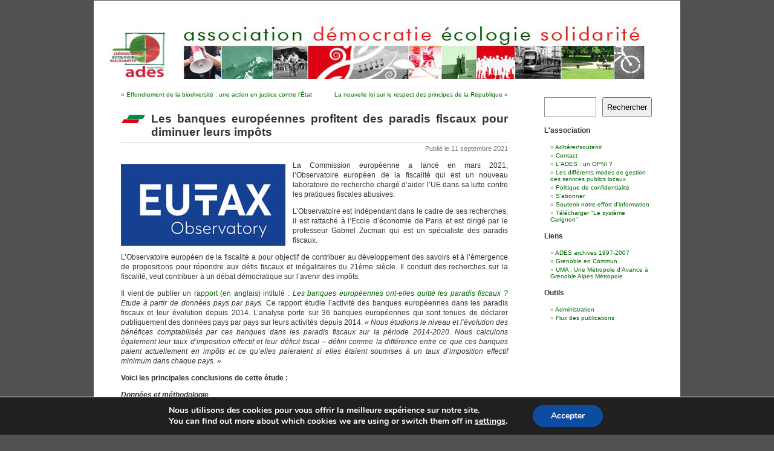

--- FILE ---
content_type: text/html; charset=UTF-8
request_url: https://www.ades-grenoble.org/wordpress/2021/09/11/les-banques-europeennes-profitent-des-paradis-fiscaux-pour-diminuer-leurs-impots/
body_size: 12884
content:
 
<!DOCTYPE html PUBLIC "-//W3C//DTD XHTML 1.0 Transitional//EN" "http://www.w3.org/TR/xhtml1/DTD/xhtml1-transitional.dtd">
<html xmlns="http://www.w3.org/1999/xhtml" lang="fr-FR">

<head profile="http://gmpg.org/xfn/11">
	<meta http-equiv="Content-Type" content="text/html; charset=UTF-8" />
	<title>Les banques européennes profitent des paradis fiscaux pour diminuer leurs impôts &laquo;  ADES  &#8211; Le Rouge et le Vert</title>

	<link rel="stylesheet" href="https://www.ades-grenoble.org/wordpress/wp-content/themes/themeTC/style.css" type="text/css" media="screen" />
	<link rel="alternate" type="application/rss+xml" title="Flux RSS de ADES  &#8211; Le Rouge et le Vert" href="https://www.ades-grenoble.org/wordpress/feed/" />
	<link rel="alternate" type="application/atom+xml" title="Flux Atom de ADES  &#8211; Le Rouge et le Vert" href="https://www.ades-grenoble.org/wordpress/feed/atom/" /> 
	<link rel="pingback" href="https://www.ades-grenoble.org/wordpress/xmlrpc.php" />
	
	<style type="text/css" media="screen">
					/*  #page { background: url("https://www.ades-grenoble.org/wordpress/wp-content/themes/themeTC/images/kubrickbgwide.jpg") repeat-y top; border: none; } */
			</style>

	 

	<!--||  JM Twitter Cards by jmau111 v14.1.0  ||-->
<meta name="twitter:card" content="summary_large_image">
<meta name="twitter:creator" content="@adesgrenoble">
<meta name="twitter:site" content="@adesgrenoble">
<meta property="og:title" content="Les banques européennes profitent des paradis fiscaux pour diminuer leurs impôts">
<meta property="og:description" content="La Commission européenne a lancé en mars 2021, l’Observatoire européen de la fiscalité qui est un nouveau laboratoire de recherche chargé d&#039;aider l&#039;UE dans sa lutte contre les pratiques fi">
<meta property="og:image" content="https://www.ades-grenoble.org/wordpress/wp-content/uploads/2021/09/Eutax.jpg">
<!--||  /JM Twitter Cards by jmau111 v14.1.0  ||-->
<meta name='robots' content='max-image-preview:large' />
	<style>img:is([sizes="auto" i], [sizes^="auto," i]) { contain-intrinsic-size: 3000px 1500px }</style>
	<script type="text/javascript">
/* <![CDATA[ */
window._wpemojiSettings = {"baseUrl":"https:\/\/s.w.org\/images\/core\/emoji\/16.0.1\/72x72\/","ext":".png","svgUrl":"https:\/\/s.w.org\/images\/core\/emoji\/16.0.1\/svg\/","svgExt":".svg","source":{"concatemoji":"https:\/\/www.ades-grenoble.org\/wordpress\/wp-includes\/js\/wp-emoji-release.min.js?ver=6.8.3"}};
/*! This file is auto-generated */
!function(s,n){var o,i,e;function c(e){try{var t={supportTests:e,timestamp:(new Date).valueOf()};sessionStorage.setItem(o,JSON.stringify(t))}catch(e){}}function p(e,t,n){e.clearRect(0,0,e.canvas.width,e.canvas.height),e.fillText(t,0,0);var t=new Uint32Array(e.getImageData(0,0,e.canvas.width,e.canvas.height).data),a=(e.clearRect(0,0,e.canvas.width,e.canvas.height),e.fillText(n,0,0),new Uint32Array(e.getImageData(0,0,e.canvas.width,e.canvas.height).data));return t.every(function(e,t){return e===a[t]})}function u(e,t){e.clearRect(0,0,e.canvas.width,e.canvas.height),e.fillText(t,0,0);for(var n=e.getImageData(16,16,1,1),a=0;a<n.data.length;a++)if(0!==n.data[a])return!1;return!0}function f(e,t,n,a){switch(t){case"flag":return n(e,"\ud83c\udff3\ufe0f\u200d\u26a7\ufe0f","\ud83c\udff3\ufe0f\u200b\u26a7\ufe0f")?!1:!n(e,"\ud83c\udde8\ud83c\uddf6","\ud83c\udde8\u200b\ud83c\uddf6")&&!n(e,"\ud83c\udff4\udb40\udc67\udb40\udc62\udb40\udc65\udb40\udc6e\udb40\udc67\udb40\udc7f","\ud83c\udff4\u200b\udb40\udc67\u200b\udb40\udc62\u200b\udb40\udc65\u200b\udb40\udc6e\u200b\udb40\udc67\u200b\udb40\udc7f");case"emoji":return!a(e,"\ud83e\udedf")}return!1}function g(e,t,n,a){var r="undefined"!=typeof WorkerGlobalScope&&self instanceof WorkerGlobalScope?new OffscreenCanvas(300,150):s.createElement("canvas"),o=r.getContext("2d",{willReadFrequently:!0}),i=(o.textBaseline="top",o.font="600 32px Arial",{});return e.forEach(function(e){i[e]=t(o,e,n,a)}),i}function t(e){var t=s.createElement("script");t.src=e,t.defer=!0,s.head.appendChild(t)}"undefined"!=typeof Promise&&(o="wpEmojiSettingsSupports",i=["flag","emoji"],n.supports={everything:!0,everythingExceptFlag:!0},e=new Promise(function(e){s.addEventListener("DOMContentLoaded",e,{once:!0})}),new Promise(function(t){var n=function(){try{var e=JSON.parse(sessionStorage.getItem(o));if("object"==typeof e&&"number"==typeof e.timestamp&&(new Date).valueOf()<e.timestamp+604800&&"object"==typeof e.supportTests)return e.supportTests}catch(e){}return null}();if(!n){if("undefined"!=typeof Worker&&"undefined"!=typeof OffscreenCanvas&&"undefined"!=typeof URL&&URL.createObjectURL&&"undefined"!=typeof Blob)try{var e="postMessage("+g.toString()+"("+[JSON.stringify(i),f.toString(),p.toString(),u.toString()].join(",")+"));",a=new Blob([e],{type:"text/javascript"}),r=new Worker(URL.createObjectURL(a),{name:"wpTestEmojiSupports"});return void(r.onmessage=function(e){c(n=e.data),r.terminate(),t(n)})}catch(e){}c(n=g(i,f,p,u))}t(n)}).then(function(e){for(var t in e)n.supports[t]=e[t],n.supports.everything=n.supports.everything&&n.supports[t],"flag"!==t&&(n.supports.everythingExceptFlag=n.supports.everythingExceptFlag&&n.supports[t]);n.supports.everythingExceptFlag=n.supports.everythingExceptFlag&&!n.supports.flag,n.DOMReady=!1,n.readyCallback=function(){n.DOMReady=!0}}).then(function(){return e}).then(function(){var e;n.supports.everything||(n.readyCallback(),(e=n.source||{}).concatemoji?t(e.concatemoji):e.wpemoji&&e.twemoji&&(t(e.twemoji),t(e.wpemoji)))}))}((window,document),window._wpemojiSettings);
/* ]]> */
</script>
<link rel='stylesheet' id='validate-engine-css-css' href='https://www.ades-grenoble.org/wordpress/wp-content/plugins/wysija-newsletters/css/validationEngine.jquery.css?ver=2.22' type='text/css' media='all' />
<style id='wp-emoji-styles-inline-css' type='text/css'>

	img.wp-smiley, img.emoji {
		display: inline !important;
		border: none !important;
		box-shadow: none !important;
		height: 1em !important;
		width: 1em !important;
		margin: 0 0.07em !important;
		vertical-align: -0.1em !important;
		background: none !important;
		padding: 0 !important;
	}
</style>
<link rel='stylesheet' id='wp-block-library-css' href='https://www.ades-grenoble.org/wordpress/wp-includes/css/dist/block-library/style.min.css?ver=6.8.3' type='text/css' media='all' />
<style id='classic-theme-styles-inline-css' type='text/css'>
/*! This file is auto-generated */
.wp-block-button__link{color:#fff;background-color:#32373c;border-radius:9999px;box-shadow:none;text-decoration:none;padding:calc(.667em + 2px) calc(1.333em + 2px);font-size:1.125em}.wp-block-file__button{background:#32373c;color:#fff;text-decoration:none}
</style>
<style id='global-styles-inline-css' type='text/css'>
:root{--wp--preset--aspect-ratio--square: 1;--wp--preset--aspect-ratio--4-3: 4/3;--wp--preset--aspect-ratio--3-4: 3/4;--wp--preset--aspect-ratio--3-2: 3/2;--wp--preset--aspect-ratio--2-3: 2/3;--wp--preset--aspect-ratio--16-9: 16/9;--wp--preset--aspect-ratio--9-16: 9/16;--wp--preset--color--black: #000000;--wp--preset--color--cyan-bluish-gray: #abb8c3;--wp--preset--color--white: #ffffff;--wp--preset--color--pale-pink: #f78da7;--wp--preset--color--vivid-red: #cf2e2e;--wp--preset--color--luminous-vivid-orange: #ff6900;--wp--preset--color--luminous-vivid-amber: #fcb900;--wp--preset--color--light-green-cyan: #7bdcb5;--wp--preset--color--vivid-green-cyan: #00d084;--wp--preset--color--pale-cyan-blue: #8ed1fc;--wp--preset--color--vivid-cyan-blue: #0693e3;--wp--preset--color--vivid-purple: #9b51e0;--wp--preset--gradient--vivid-cyan-blue-to-vivid-purple: linear-gradient(135deg,rgba(6,147,227,1) 0%,rgb(155,81,224) 100%);--wp--preset--gradient--light-green-cyan-to-vivid-green-cyan: linear-gradient(135deg,rgb(122,220,180) 0%,rgb(0,208,130) 100%);--wp--preset--gradient--luminous-vivid-amber-to-luminous-vivid-orange: linear-gradient(135deg,rgba(252,185,0,1) 0%,rgba(255,105,0,1) 100%);--wp--preset--gradient--luminous-vivid-orange-to-vivid-red: linear-gradient(135deg,rgba(255,105,0,1) 0%,rgb(207,46,46) 100%);--wp--preset--gradient--very-light-gray-to-cyan-bluish-gray: linear-gradient(135deg,rgb(238,238,238) 0%,rgb(169,184,195) 100%);--wp--preset--gradient--cool-to-warm-spectrum: linear-gradient(135deg,rgb(74,234,220) 0%,rgb(151,120,209) 20%,rgb(207,42,186) 40%,rgb(238,44,130) 60%,rgb(251,105,98) 80%,rgb(254,248,76) 100%);--wp--preset--gradient--blush-light-purple: linear-gradient(135deg,rgb(255,206,236) 0%,rgb(152,150,240) 100%);--wp--preset--gradient--blush-bordeaux: linear-gradient(135deg,rgb(254,205,165) 0%,rgb(254,45,45) 50%,rgb(107,0,62) 100%);--wp--preset--gradient--luminous-dusk: linear-gradient(135deg,rgb(255,203,112) 0%,rgb(199,81,192) 50%,rgb(65,88,208) 100%);--wp--preset--gradient--pale-ocean: linear-gradient(135deg,rgb(255,245,203) 0%,rgb(182,227,212) 50%,rgb(51,167,181) 100%);--wp--preset--gradient--electric-grass: linear-gradient(135deg,rgb(202,248,128) 0%,rgb(113,206,126) 100%);--wp--preset--gradient--midnight: linear-gradient(135deg,rgb(2,3,129) 0%,rgb(40,116,252) 100%);--wp--preset--font-size--small: 13px;--wp--preset--font-size--medium: 20px;--wp--preset--font-size--large: 36px;--wp--preset--font-size--x-large: 42px;--wp--preset--spacing--20: 0.44rem;--wp--preset--spacing--30: 0.67rem;--wp--preset--spacing--40: 1rem;--wp--preset--spacing--50: 1.5rem;--wp--preset--spacing--60: 2.25rem;--wp--preset--spacing--70: 3.38rem;--wp--preset--spacing--80: 5.06rem;--wp--preset--shadow--natural: 6px 6px 9px rgba(0, 0, 0, 0.2);--wp--preset--shadow--deep: 12px 12px 50px rgba(0, 0, 0, 0.4);--wp--preset--shadow--sharp: 6px 6px 0px rgba(0, 0, 0, 0.2);--wp--preset--shadow--outlined: 6px 6px 0px -3px rgba(255, 255, 255, 1), 6px 6px rgba(0, 0, 0, 1);--wp--preset--shadow--crisp: 6px 6px 0px rgba(0, 0, 0, 1);}:where(.is-layout-flex){gap: 0.5em;}:where(.is-layout-grid){gap: 0.5em;}body .is-layout-flex{display: flex;}.is-layout-flex{flex-wrap: wrap;align-items: center;}.is-layout-flex > :is(*, div){margin: 0;}body .is-layout-grid{display: grid;}.is-layout-grid > :is(*, div){margin: 0;}:where(.wp-block-columns.is-layout-flex){gap: 2em;}:where(.wp-block-columns.is-layout-grid){gap: 2em;}:where(.wp-block-post-template.is-layout-flex){gap: 1.25em;}:where(.wp-block-post-template.is-layout-grid){gap: 1.25em;}.has-black-color{color: var(--wp--preset--color--black) !important;}.has-cyan-bluish-gray-color{color: var(--wp--preset--color--cyan-bluish-gray) !important;}.has-white-color{color: var(--wp--preset--color--white) !important;}.has-pale-pink-color{color: var(--wp--preset--color--pale-pink) !important;}.has-vivid-red-color{color: var(--wp--preset--color--vivid-red) !important;}.has-luminous-vivid-orange-color{color: var(--wp--preset--color--luminous-vivid-orange) !important;}.has-luminous-vivid-amber-color{color: var(--wp--preset--color--luminous-vivid-amber) !important;}.has-light-green-cyan-color{color: var(--wp--preset--color--light-green-cyan) !important;}.has-vivid-green-cyan-color{color: var(--wp--preset--color--vivid-green-cyan) !important;}.has-pale-cyan-blue-color{color: var(--wp--preset--color--pale-cyan-blue) !important;}.has-vivid-cyan-blue-color{color: var(--wp--preset--color--vivid-cyan-blue) !important;}.has-vivid-purple-color{color: var(--wp--preset--color--vivid-purple) !important;}.has-black-background-color{background-color: var(--wp--preset--color--black) !important;}.has-cyan-bluish-gray-background-color{background-color: var(--wp--preset--color--cyan-bluish-gray) !important;}.has-white-background-color{background-color: var(--wp--preset--color--white) !important;}.has-pale-pink-background-color{background-color: var(--wp--preset--color--pale-pink) !important;}.has-vivid-red-background-color{background-color: var(--wp--preset--color--vivid-red) !important;}.has-luminous-vivid-orange-background-color{background-color: var(--wp--preset--color--luminous-vivid-orange) !important;}.has-luminous-vivid-amber-background-color{background-color: var(--wp--preset--color--luminous-vivid-amber) !important;}.has-light-green-cyan-background-color{background-color: var(--wp--preset--color--light-green-cyan) !important;}.has-vivid-green-cyan-background-color{background-color: var(--wp--preset--color--vivid-green-cyan) !important;}.has-pale-cyan-blue-background-color{background-color: var(--wp--preset--color--pale-cyan-blue) !important;}.has-vivid-cyan-blue-background-color{background-color: var(--wp--preset--color--vivid-cyan-blue) !important;}.has-vivid-purple-background-color{background-color: var(--wp--preset--color--vivid-purple) !important;}.has-black-border-color{border-color: var(--wp--preset--color--black) !important;}.has-cyan-bluish-gray-border-color{border-color: var(--wp--preset--color--cyan-bluish-gray) !important;}.has-white-border-color{border-color: var(--wp--preset--color--white) !important;}.has-pale-pink-border-color{border-color: var(--wp--preset--color--pale-pink) !important;}.has-vivid-red-border-color{border-color: var(--wp--preset--color--vivid-red) !important;}.has-luminous-vivid-orange-border-color{border-color: var(--wp--preset--color--luminous-vivid-orange) !important;}.has-luminous-vivid-amber-border-color{border-color: var(--wp--preset--color--luminous-vivid-amber) !important;}.has-light-green-cyan-border-color{border-color: var(--wp--preset--color--light-green-cyan) !important;}.has-vivid-green-cyan-border-color{border-color: var(--wp--preset--color--vivid-green-cyan) !important;}.has-pale-cyan-blue-border-color{border-color: var(--wp--preset--color--pale-cyan-blue) !important;}.has-vivid-cyan-blue-border-color{border-color: var(--wp--preset--color--vivid-cyan-blue) !important;}.has-vivid-purple-border-color{border-color: var(--wp--preset--color--vivid-purple) !important;}.has-vivid-cyan-blue-to-vivid-purple-gradient-background{background: var(--wp--preset--gradient--vivid-cyan-blue-to-vivid-purple) !important;}.has-light-green-cyan-to-vivid-green-cyan-gradient-background{background: var(--wp--preset--gradient--light-green-cyan-to-vivid-green-cyan) !important;}.has-luminous-vivid-amber-to-luminous-vivid-orange-gradient-background{background: var(--wp--preset--gradient--luminous-vivid-amber-to-luminous-vivid-orange) !important;}.has-luminous-vivid-orange-to-vivid-red-gradient-background{background: var(--wp--preset--gradient--luminous-vivid-orange-to-vivid-red) !important;}.has-very-light-gray-to-cyan-bluish-gray-gradient-background{background: var(--wp--preset--gradient--very-light-gray-to-cyan-bluish-gray) !important;}.has-cool-to-warm-spectrum-gradient-background{background: var(--wp--preset--gradient--cool-to-warm-spectrum) !important;}.has-blush-light-purple-gradient-background{background: var(--wp--preset--gradient--blush-light-purple) !important;}.has-blush-bordeaux-gradient-background{background: var(--wp--preset--gradient--blush-bordeaux) !important;}.has-luminous-dusk-gradient-background{background: var(--wp--preset--gradient--luminous-dusk) !important;}.has-pale-ocean-gradient-background{background: var(--wp--preset--gradient--pale-ocean) !important;}.has-electric-grass-gradient-background{background: var(--wp--preset--gradient--electric-grass) !important;}.has-midnight-gradient-background{background: var(--wp--preset--gradient--midnight) !important;}.has-small-font-size{font-size: var(--wp--preset--font-size--small) !important;}.has-medium-font-size{font-size: var(--wp--preset--font-size--medium) !important;}.has-large-font-size{font-size: var(--wp--preset--font-size--large) !important;}.has-x-large-font-size{font-size: var(--wp--preset--font-size--x-large) !important;}
:where(.wp-block-post-template.is-layout-flex){gap: 1.25em;}:where(.wp-block-post-template.is-layout-grid){gap: 1.25em;}
:where(.wp-block-columns.is-layout-flex){gap: 2em;}:where(.wp-block-columns.is-layout-grid){gap: 2em;}
:root :where(.wp-block-pullquote){font-size: 1.5em;line-height: 1.6;}
</style>
<link rel='stylesheet' id='moove_gdpr_frontend-css' href='https://www.ades-grenoble.org/wordpress/wp-content/plugins/gdpr-cookie-compliance/dist/styles/gdpr-main.css?ver=5.0.9' type='text/css' media='all' />
<style id='moove_gdpr_frontend-inline-css' type='text/css'>
#moove_gdpr_cookie_modal,#moove_gdpr_cookie_info_bar,.gdpr_cookie_settings_shortcode_content{font-family:&#039;Nunito&#039;,sans-serif}#moove_gdpr_save_popup_settings_button{background-color:#373737;color:#fff}#moove_gdpr_save_popup_settings_button:hover{background-color:#000}#moove_gdpr_cookie_info_bar .moove-gdpr-info-bar-container .moove-gdpr-info-bar-content a.mgbutton,#moove_gdpr_cookie_info_bar .moove-gdpr-info-bar-container .moove-gdpr-info-bar-content button.mgbutton{background-color:#0C4DA2}#moove_gdpr_cookie_modal .moove-gdpr-modal-content .moove-gdpr-modal-footer-content .moove-gdpr-button-holder a.mgbutton,#moove_gdpr_cookie_modal .moove-gdpr-modal-content .moove-gdpr-modal-footer-content .moove-gdpr-button-holder button.mgbutton,.gdpr_cookie_settings_shortcode_content .gdpr-shr-button.button-green{background-color:#0C4DA2;border-color:#0C4DA2}#moove_gdpr_cookie_modal .moove-gdpr-modal-content .moove-gdpr-modal-footer-content .moove-gdpr-button-holder a.mgbutton:hover,#moove_gdpr_cookie_modal .moove-gdpr-modal-content .moove-gdpr-modal-footer-content .moove-gdpr-button-holder button.mgbutton:hover,.gdpr_cookie_settings_shortcode_content .gdpr-shr-button.button-green:hover{background-color:#fff;color:#0C4DA2}#moove_gdpr_cookie_modal .moove-gdpr-modal-content .moove-gdpr-modal-close i,#moove_gdpr_cookie_modal .moove-gdpr-modal-content .moove-gdpr-modal-close span.gdpr-icon{background-color:#0C4DA2;border:1px solid #0C4DA2}#moove_gdpr_cookie_info_bar span.moove-gdpr-infobar-allow-all.focus-g,#moove_gdpr_cookie_info_bar span.moove-gdpr-infobar-allow-all:focus,#moove_gdpr_cookie_info_bar button.moove-gdpr-infobar-allow-all.focus-g,#moove_gdpr_cookie_info_bar button.moove-gdpr-infobar-allow-all:focus,#moove_gdpr_cookie_info_bar span.moove-gdpr-infobar-reject-btn.focus-g,#moove_gdpr_cookie_info_bar span.moove-gdpr-infobar-reject-btn:focus,#moove_gdpr_cookie_info_bar button.moove-gdpr-infobar-reject-btn.focus-g,#moove_gdpr_cookie_info_bar button.moove-gdpr-infobar-reject-btn:focus,#moove_gdpr_cookie_info_bar span.change-settings-button.focus-g,#moove_gdpr_cookie_info_bar span.change-settings-button:focus,#moove_gdpr_cookie_info_bar button.change-settings-button.focus-g,#moove_gdpr_cookie_info_bar button.change-settings-button:focus{-webkit-box-shadow:0 0 1px 3px #0C4DA2;-moz-box-shadow:0 0 1px 3px #0C4DA2;box-shadow:0 0 1px 3px #0C4DA2}#moove_gdpr_cookie_modal .moove-gdpr-modal-content .moove-gdpr-modal-close i:hover,#moove_gdpr_cookie_modal .moove-gdpr-modal-content .moove-gdpr-modal-close span.gdpr-icon:hover,#moove_gdpr_cookie_info_bar span[data-href]>u.change-settings-button{color:#0C4DA2}#moove_gdpr_cookie_modal .moove-gdpr-modal-content .moove-gdpr-modal-left-content #moove-gdpr-menu li.menu-item-selected a span.gdpr-icon,#moove_gdpr_cookie_modal .moove-gdpr-modal-content .moove-gdpr-modal-left-content #moove-gdpr-menu li.menu-item-selected button span.gdpr-icon{color:inherit}#moove_gdpr_cookie_modal .moove-gdpr-modal-content .moove-gdpr-modal-left-content #moove-gdpr-menu li a span.gdpr-icon,#moove_gdpr_cookie_modal .moove-gdpr-modal-content .moove-gdpr-modal-left-content #moove-gdpr-menu li button span.gdpr-icon{color:inherit}#moove_gdpr_cookie_modal .gdpr-acc-link{line-height:0;font-size:0;color:transparent;position:absolute}#moove_gdpr_cookie_modal .moove-gdpr-modal-content .moove-gdpr-modal-close:hover i,#moove_gdpr_cookie_modal .moove-gdpr-modal-content .moove-gdpr-modal-left-content #moove-gdpr-menu li a,#moove_gdpr_cookie_modal .moove-gdpr-modal-content .moove-gdpr-modal-left-content #moove-gdpr-menu li button,#moove_gdpr_cookie_modal .moove-gdpr-modal-content .moove-gdpr-modal-left-content #moove-gdpr-menu li button i,#moove_gdpr_cookie_modal .moove-gdpr-modal-content .moove-gdpr-modal-left-content #moove-gdpr-menu li a i,#moove_gdpr_cookie_modal .moove-gdpr-modal-content .moove-gdpr-tab-main .moove-gdpr-tab-main-content a:hover,#moove_gdpr_cookie_info_bar.moove-gdpr-dark-scheme .moove-gdpr-info-bar-container .moove-gdpr-info-bar-content a.mgbutton:hover,#moove_gdpr_cookie_info_bar.moove-gdpr-dark-scheme .moove-gdpr-info-bar-container .moove-gdpr-info-bar-content button.mgbutton:hover,#moove_gdpr_cookie_info_bar.moove-gdpr-dark-scheme .moove-gdpr-info-bar-container .moove-gdpr-info-bar-content a:hover,#moove_gdpr_cookie_info_bar.moove-gdpr-dark-scheme .moove-gdpr-info-bar-container .moove-gdpr-info-bar-content button:hover,#moove_gdpr_cookie_info_bar.moove-gdpr-dark-scheme .moove-gdpr-info-bar-container .moove-gdpr-info-bar-content span.change-settings-button:hover,#moove_gdpr_cookie_info_bar.moove-gdpr-dark-scheme .moove-gdpr-info-bar-container .moove-gdpr-info-bar-content button.change-settings-button:hover,#moove_gdpr_cookie_info_bar.moove-gdpr-dark-scheme .moove-gdpr-info-bar-container .moove-gdpr-info-bar-content u.change-settings-button:hover,#moove_gdpr_cookie_info_bar span[data-href]>u.change-settings-button,#moove_gdpr_cookie_info_bar.moove-gdpr-dark-scheme .moove-gdpr-info-bar-container .moove-gdpr-info-bar-content a.mgbutton.focus-g,#moove_gdpr_cookie_info_bar.moove-gdpr-dark-scheme .moove-gdpr-info-bar-container .moove-gdpr-info-bar-content button.mgbutton.focus-g,#moove_gdpr_cookie_info_bar.moove-gdpr-dark-scheme .moove-gdpr-info-bar-container .moove-gdpr-info-bar-content a.focus-g,#moove_gdpr_cookie_info_bar.moove-gdpr-dark-scheme .moove-gdpr-info-bar-container .moove-gdpr-info-bar-content button.focus-g,#moove_gdpr_cookie_info_bar.moove-gdpr-dark-scheme .moove-gdpr-info-bar-container .moove-gdpr-info-bar-content a.mgbutton:focus,#moove_gdpr_cookie_info_bar.moove-gdpr-dark-scheme .moove-gdpr-info-bar-container .moove-gdpr-info-bar-content button.mgbutton:focus,#moove_gdpr_cookie_info_bar.moove-gdpr-dark-scheme .moove-gdpr-info-bar-container .moove-gdpr-info-bar-content a:focus,#moove_gdpr_cookie_info_bar.moove-gdpr-dark-scheme .moove-gdpr-info-bar-container .moove-gdpr-info-bar-content button:focus,#moove_gdpr_cookie_info_bar.moove-gdpr-dark-scheme .moove-gdpr-info-bar-container .moove-gdpr-info-bar-content span.change-settings-button.focus-g,span.change-settings-button:focus,button.change-settings-button.focus-g,button.change-settings-button:focus,#moove_gdpr_cookie_info_bar.moove-gdpr-dark-scheme .moove-gdpr-info-bar-container .moove-gdpr-info-bar-content u.change-settings-button.focus-g,#moove_gdpr_cookie_info_bar.moove-gdpr-dark-scheme .moove-gdpr-info-bar-container .moove-gdpr-info-bar-content u.change-settings-button:focus{color:#0C4DA2}#moove_gdpr_cookie_modal .moove-gdpr-branding.focus-g span,#moove_gdpr_cookie_modal .moove-gdpr-modal-content .moove-gdpr-tab-main a.focus-g,#moove_gdpr_cookie_modal .moove-gdpr-modal-content .moove-gdpr-tab-main .gdpr-cd-details-toggle.focus-g{color:#0C4DA2}#moove_gdpr_cookie_modal.gdpr_lightbox-hide{display:none}
</style>
<script type="text/javascript" src="https://www.ades-grenoble.org/wordpress/wp-includes/js/jquery/jquery.min.js?ver=3.7.1" id="jquery-core-js"></script>
<script type="text/javascript" src="https://www.ades-grenoble.org/wordpress/wp-includes/js/jquery/jquery-migrate.min.js?ver=3.4.1" id="jquery-migrate-js"></script>
<link rel="https://api.w.org/" href="https://www.ades-grenoble.org/wordpress/wp-json/" /><link rel="alternate" title="JSON" type="application/json" href="https://www.ades-grenoble.org/wordpress/wp-json/wp/v2/posts/19201" /><link rel="EditURI" type="application/rsd+xml" title="RSD" href="https://www.ades-grenoble.org/wordpress/xmlrpc.php?rsd" />
<meta name="generator" content="WordPress 6.8.3" />
<link rel="canonical" href="https://www.ades-grenoble.org/wordpress/2021/09/11/les-banques-europeennes-profitent-des-paradis-fiscaux-pour-diminuer-leurs-impots/" />
<link rel='shortlink' href='https://www.ades-grenoble.org/wordpress/?p=19201' />
<link rel="alternate" title="oEmbed (JSON)" type="application/json+oembed" href="https://www.ades-grenoble.org/wordpress/wp-json/oembed/1.0/embed?url=https%3A%2F%2Fwww.ades-grenoble.org%2Fwordpress%2F2021%2F09%2F11%2Fles-banques-europeennes-profitent-des-paradis-fiscaux-pour-diminuer-leurs-impots%2F" />
<link rel="alternate" title="oEmbed (XML)" type="text/xml+oembed" href="https://www.ades-grenoble.org/wordpress/wp-json/oembed/1.0/embed?url=https%3A%2F%2Fwww.ades-grenoble.org%2Fwordpress%2F2021%2F09%2F11%2Fles-banques-europeennes-profitent-des-paradis-fiscaux-pour-diminuer-leurs-impots%2F&#038;format=xml" />
	<link rel="stylesheet" href="https://www.ades-grenoble.org/wordpress/wp-content/plugins/shutter-reloaded/shutter-reloaded.css?ver=2.4" type="text/css" media="screen" />
	<style type='text/css'>
div#shDisplay div#shTitle {color:#ff0000;}
</style>
<!-- Analytics by WP Statistics - https://wp-statistics.com -->
<style data-context="foundation-flickity-css">/*! Flickity v2.0.2
http://flickity.metafizzy.co
---------------------------------------------- */.flickity-enabled{position:relative}.flickity-enabled:focus{outline:0}.flickity-viewport{overflow:hidden;position:relative;height:100%}.flickity-slider{position:absolute;width:100%;height:100%}.flickity-enabled.is-draggable{-webkit-tap-highlight-color:transparent;tap-highlight-color:transparent;-webkit-user-select:none;-moz-user-select:none;-ms-user-select:none;user-select:none}.flickity-enabled.is-draggable .flickity-viewport{cursor:move;cursor:-webkit-grab;cursor:grab}.flickity-enabled.is-draggable .flickity-viewport.is-pointer-down{cursor:-webkit-grabbing;cursor:grabbing}.flickity-prev-next-button{position:absolute;top:50%;width:44px;height:44px;border:none;border-radius:50%;background:#fff;background:hsla(0,0%,100%,.75);cursor:pointer;-webkit-transform:translateY(-50%);transform:translateY(-50%)}.flickity-prev-next-button:hover{background:#fff}.flickity-prev-next-button:focus{outline:0;box-shadow:0 0 0 5px #09f}.flickity-prev-next-button:active{opacity:.6}.flickity-prev-next-button.previous{left:10px}.flickity-prev-next-button.next{right:10px}.flickity-rtl .flickity-prev-next-button.previous{left:auto;right:10px}.flickity-rtl .flickity-prev-next-button.next{right:auto;left:10px}.flickity-prev-next-button:disabled{opacity:.3;cursor:auto}.flickity-prev-next-button svg{position:absolute;left:20%;top:20%;width:60%;height:60%}.flickity-prev-next-button .arrow{fill:#333}.flickity-page-dots{position:absolute;width:100%;bottom:-25px;padding:0;margin:0;list-style:none;text-align:center;line-height:1}.flickity-rtl .flickity-page-dots{direction:rtl}.flickity-page-dots .dot{display:inline-block;width:10px;height:10px;margin:0 8px;background:#333;border-radius:50%;opacity:.25;cursor:pointer}.flickity-page-dots .dot.is-selected{opacity:1}</style><style data-context="foundation-slideout-css">.slideout-menu{position:fixed;left:0;top:0;bottom:0;right:auto;z-index:0;width:256px;overflow-y:auto;-webkit-overflow-scrolling:touch;display:none}.slideout-menu.pushit-right{left:auto;right:0}.slideout-panel{position:relative;z-index:1;will-change:transform}.slideout-open,.slideout-open .slideout-panel,.slideout-open body{overflow:hidden}.slideout-open .slideout-menu{display:block}.pushit{display:none}</style><style type='text/css'>
<!--#header { background: url('https://www.ades-grenoble.org/wordpress/wp-content/themes/themeTC/images/header-img.php?upper=eeccaa&lower=eeccaa') no-repeat bottom center; }
#headerimg { display: none }
--></style>
<link rel="icon" href="https://www.ades-grenoble.org/wordpress/wp-content/uploads/2015/12/favicon.png" sizes="32x32" />
<link rel="icon" href="https://www.ades-grenoble.org/wordpress/wp-content/uploads/2015/12/favicon.png" sizes="192x192" />
<link rel="apple-touch-icon" href="https://www.ades-grenoble.org/wordpress/wp-content/uploads/2015/12/favicon.png" />
<meta name="msapplication-TileImage" content="https://www.ades-grenoble.org/wordpress/wp-content/uploads/2015/12/favicon.png" />
<style>.ios7.web-app-mode.has-fixed header{ background-color: rgba(98,142,118,.88);}</style></head>

<body>
	<div id="page">
		<div id="header">
<div id="logo" style="width:936px; height:110px; position:relative; left:10px; top:20px; float:left;"><a href="https://www.ades-grenoble.org/wordpress"><img alt="Accueil" title="Accueil" width="936" height="110" border="0" src="https://www.ades-grenoble.org/wordpress/wp-content/themes/themeTC/images/ades_bandeau.jpg" /></a></div>

		</div>
		<hr /> 
<div id="content" class="narrowcolumn">
		
		<div class="navigation">
			<div class="alignleft">&laquo; <a href="https://www.ades-grenoble.org/wordpress/2021/09/11/effondrement-de-la-biodiversite-une-action-en-justice-contre-letat/" rel="prev">Effondrement de la biodiversité : une action en justice contre l’État</a></div>
			<div class="alignright"><a href="https://www.ades-grenoble.org/wordpress/2021/09/11/la-nouvelle-loi-sur-le-respect-des-principes-de-la-republique/" rel="next">La nouvelle loi sur le respect des principes de la République</a> &raquo;</div>
		</div>
		 
		<div class="post-19201 post type-post status-publish format-standard hentry category-le-rouge-le-vert-hebdo category-politique-locale tag-europe tag-evasion-fiscale tag-fiscalite-mixte tag-impots" id="post-19201">
			<h2>Les banques européennes profitent des paradis fiscaux pour diminuer leurs impôts</h2>
<div class="hrh2"></div>
<div style="text-align:right"> <small>Publi&eacute; le 11 septembre 2021</small></div>


			<div class="entry">
				
<div class="wp-block-image is-style-default"><figure class="alignleft size-large"><img decoding="async" width="272" height="135" src="https://www.ades-grenoble.org/wordpress/wp-content/uploads/2021/09/Eutax.jpg" alt="" class="wp-image-19202" srcset="https://www.ades-grenoble.org/wordpress/wp-content/uploads/2021/09/Eutax.jpg 272w, https://www.ades-grenoble.org/wordpress/wp-content/uploads/2021/09/Eutax-150x74.jpg 150w" sizes="(max-width: 272px) 100vw, 272px" /></figure></div>



<p>La Commission européenne a lancé en mars 2021, l’Observatoire européen de la fiscalité qui est un nouveau laboratoire de recherche chargé d&rsquo;aider l&rsquo;UE dans sa lutte contre les pratiques fiscales abusives.&nbsp;</p>



<p>L&rsquo;Observatoire est indépendant dans le cadre de ses recherches, il est rattaché à l’Ecole d’économie de Paris et est dirigé par le professeur Gabriel Zucman qui est un spécialiste des paradis fiscaux.</p>



<p>L&rsquo;Observatoire européen de la fiscalité a pour objectif de contribuer au développement des savoirs et à l’émergence de propositions pour répondre aux défis fiscaux et inégalitaires du 21ème siècle. Il conduit des recherches sur la fiscalité, veut contribuer à un débat démocratique sur l&rsquo;avenir des impôts.</p>



<p>Il vient de publier <a href="https://www.taxobservatory.eu/fr/" target="_blank" rel="noreferrer noopener">un rapport (en anglais) intitulé : <em>Les banques européennes ont-elles quitté les paradis fiscaux ? </em></a><em>Etude à partir de données pays par pays.</em> Ce rapport étudie l’activité des banques européennes dans les paradis fiscaux et leur évolution depuis 2014. L’analyse porte sur 36 banques européennes qui sont tenues de déclarer publiquement des données pays par pays sur leurs activités depuis 2014. <em>« Nous étudions le niveau et l’évolution des bénéfices comptabilisés par ces banques dans les paradis fiscaux sur la période 2014-2020. Nous calculons également leur taux d’imposition effectif et leur déficit fiscal – défini comme la différence entre ce que ces banques paient actuellement en impôts et ce qu’elles paieraient si elles étaient soumises à un taux d’imposition effectif minimum dans chaque pays. »</em></p>



<span id="more-19201"></span>



<p><strong>Voici les principales conclusions de cette étude&nbsp;:</strong></p>



<p><strong><em>Données et méthodologie</em></strong><em></em></p>



<ul class="wp-block-list"><li><em>36 banques européennes systémiques entre 2014 et 2020, dans 11 pays européens</em></li></ul>



<p><strong><em>Création d’une liste de paradis fiscaux (localisation rentable des banques)</em></strong><em></em></p>



<ul class="wp-block-list"><li><em>2 critères : Taux d’imposition effectif et taux de rentabilité par employé</em></li><li><em>17 juridictions figurent dans notre liste : Bahamas, Bermudes, îles Vierges britanniques, îles Caïmans, Guernesey, Gibraltar, Hong Kong, Irlande, île de Man, Jersey, Koweït, Luxembourg, Macao, Malte, Maurice, Panama et Qatar.</em></li></ul>



<p><strong><em>Chiffres macroéconomiques relatifs aux paradis fiscaux</em></strong><em></em></p>



<ul class="wp-block-list"><li><em>Bénéfices dans les paradis fiscaux : 20 milliards €, soit 14% du total des bénéfices des banques dans les paradis fiscaux chaque année. Ce pourcentage est stable depuis 2014</em></li><li><em>Environ 25% des bénéfices réalisés par les banques européennes de notre échantillon sont comptabilisés dans des pays dont le taux d’imposition effectif est inférieur à 15%.</em></li><li><em>Utilisation des paradis fiscaux : varie considérablement d’une banque à l’autre, de 0 % à un maximum de 58 %. Pourcentage moyen de bénéfices comptabilisés dans les paradis fiscaux : 20%.</em></li><li><em>La productivité dans les paradis fiscaux est anormalement élevée : 238 000€ par employé, contre environ 65 000€ dans les pays non paradisiaques. Cela suggère que les bénéfices comptabilisés dans les paradis fiscaux sont principalement transférés à partir d’autres pays où la production de services a lieu.</em></li><li><em>Taux d’imposition effectif dans les paradis fiscaux : entre 10 et 13%.</em></li></ul>



<p><strong><em>Déficit fiscal</em></strong><em>&nbsp;(défini comme la différence entre ce que ces banques paient actuellement en impôts et ce qu’elles paieraient si elles étaient soumises à un taux d’imposition effectif minimum dans chaque pays)</em></p>



<ul class="wp-block-list"><li><em>Avec un taux d’imposition minimum de 15%, notre échantillon de banques européennes devrait payer 3 à 5 milliards d’euros d’impôts supplémentaires par an (entre 10 et 18% des impôts sur les sociétés payés) ;</em></li><li><em>Avec un taux d’imposition minimum de 21% : 6-9 milliards d’euros<br>Avec un taux d’imposition minimum de 25% : 10-13 milliards €.<br>Principaux pays bénéficiaires : Royaume-Uni, France</em></li><li><em>Malgré l’importance croissante de ces questions dans le débat public et dans le monde politique, les banques européennes n’ont pas réduit de manière significative leur recours aux paradis fiscaux depuis 2014.</em></li></ul>
								<p>Mots-clefs&nbsp;: <a href="https://www.ades-grenoble.org/wordpress/tag/europe/" rel="tag">Europe</a>, <a href="https://www.ades-grenoble.org/wordpress/tag/evasion-fiscale/" rel="tag">évasion fiscale</a>, <a href="https://www.ades-grenoble.org/wordpress/tag/fiscalite-mixte/" rel="tag">fiscalité mixte</a>, <a href="https://www.ades-grenoble.org/wordpress/tag/impots/" rel="tag">Impôts</a></p> 
				<p class="postmetadata alt">
					<small>
						Cet article  a été publié 
						le samedi 11 septembre 2021 à 18 h 43 min						et est classé dans <a href="https://www.ades-grenoble.org/wordpress/category/le-rouge-le-vert-hebdo/" rel="category tag">Le Rouge &amp; le Vert Hebdo</a>, <a href="https://www.ades-grenoble.org/wordpress/category/politique-locale/" rel="category tag">Politique</a>.
						Vous pouvez en suivre les commentaires par le biais du flux  
						<a href="https://www.ades-grenoble.org/wordpress/2021/09/11/les-banques-europeennes-profitent-des-paradis-fiscaux-pour-diminuer-leurs-impots/feed/">RSS 2.0</a>. 
													Les commentaires et pings sont fermés.
											</small>				
				</p>

			</div>
		</div>
		
<!-- You can start editing here. -->


			<!-- If comments are closed. -->
		<p class="nocomments">Le commentaires sont fermés.</p>

	

	
	</div>
<div id="sidebar">
	<ul>
		<li id="block-13" class="widget widget_block widget_search"><form role="search" method="get" action="https://www.ades-grenoble.org/wordpress/" class="wp-block-search__button-inside wp-block-search__text-button wp-block-search"    ><label class="wp-block-search__label screen-reader-text" for="wp-block-search__input-1" >Rechercher</label><div class="wp-block-search__inside-wrapper "  style="width: 567px"><input class="wp-block-search__input" id="wp-block-search__input-1" placeholder="" value="" type="search" name="s" required /><button aria-label="Rechercher" class="wp-block-search__button wp-element-button" type="submit" >Rechercher</button></div></form></li><li id="block-4" class="widget widget_block">
<h2 class="wp-block-heading">L'association</h2>
</li><li id="block-6" class="widget widget_block"><ul class="wp-block-page-list"><li class="wp-block-pages-list__item"><a class="wp-block-pages-list__item__link" href="https://www.ades-grenoble.org/wordpress/adherer-soutenir/">Adhérer/soutenir</a></li><li class="wp-block-pages-list__item"><a class="wp-block-pages-list__item__link" href="https://www.ades-grenoble.org/wordpress/contact/">Contact</a></li><li class="wp-block-pages-list__item"><a class="wp-block-pages-list__item__link" href="https://www.ades-grenoble.org/wordpress/lades-un-opni/">L'ADES : un OPNI ?</a></li><li class="wp-block-pages-list__item"><a class="wp-block-pages-list__item__link" href="https://www.ades-grenoble.org/wordpress/les-differents-modes-de-gestion-des-services-publics-locaux/">Les différents modes de gestion des services publics locaux</a></li><li class="wp-block-pages-list__item"><a class="wp-block-pages-list__item__link" href="https://www.ades-grenoble.org/wordpress/politique-de-confidentialite/">Politique de confidentialité</a></li><li class="wp-block-pages-list__item"><a class="wp-block-pages-list__item__link" href="https://www.ades-grenoble.org/wordpress/adherer/">S'abonner</a></li><li class="wp-block-pages-list__item"><a class="wp-block-pages-list__item__link" href="https://www.ades-grenoble.org/wordpress/soutenir-notre-effort-dinformation/">Soutenir notre effort d'information</a></li><li class="wp-block-pages-list__item"><a class="wp-block-pages-list__item__link" href="https://www.ades-grenoble.org/wordpress/telecharger-le-systeme-carignon/">Télécharger "Le système Carignon"</a></li></ul></li><li id="block-19" class="widget widget_block">
<h2 class="wp-block-heading">Liens</h2>
</li><li id="block-20" class="widget widget_block">
<ul class="wp-block-list">
<li><a href="https://www.ades-grenoble.org/ades">ADES archives 1997-2007</a></li>



<li><a href="https://www.grenobleencommun.fr/">Grenoble en Commun</a></li>



<li><a href="https://unemetropoledavance.fr/">UMA : Une Métropole d'Avance à Grenoble Alpes Métropole</a></li>
</ul>
</li><li id="block-22" class="widget widget_block">
<h2 class="wp-block-heading">Outils</h2>
</li><li id="block-25" class="widget widget_block">
<ul class="wp-block-list">
<li><a href="https://www.ades-grenoble.org/wordpress/wp-admin">Administration</a></li>



<li><a href="feed:https://www.ades-grenoble.org/wordpress/feed">Flux des publications</a></li>
</ul>
</li><li id="block-26" class="widget widget_block widget_text">
<p></p>
</li><li id="block-28" class="widget widget_block widget_text">
<p></p>
</li> 
	</ul>

</div>	<script src="https://www.ades-grenoble.org/wordpress/wp-content/plugins/shutter-reloaded//shutter-reloaded.js?ver=2.5" type="text/javascript"></script>
	<script type="text/javascript">
	var shutterSettings = {"imgDir":"https:\/\/www.ades-grenoble.org\/wordpress\/wp-content\/plugins\/shutter-reloaded\/\/menu\/","imageCount":true,"FS":false,"textBtns":false,"oneSet":true};
	try{shutterReloaded.init();}catch(e){}	</script>
	 

		<hr />
		<div id="footer">
			<!-- If you'd like to support WordPress, having the "powered by" link somewhere on your blog is the best way; it's our only promotion or advertising. --> 
			<p>
				<a href="https://www.ades-grenoble.org/wordpress" title="ADES">ADES  &#8211; Le Rouge et le Vert</a> &copy; 2010 V.C. | un blog utilisant <img alt="Wordpress" src="https://www.ades-grenoble.org/wordpress/wp-content/themes/themeTC/images/ws.png" height="13" width="12"> <a href="http://wordpress.org/" title="WordPress">WordPress </a> 
				|
<!-- Valid <a href="http://validator.w3.org/check/referer" title="Valid XHTML 1.0 Strict" rel="nofollow">XHTML</a> &amp; <a href="http://jigsaw.w3.org/css-validator/validator?profile=css2&amp;warning=2&amp;uri=http://www.ades-grenoble.org/wordpress/wp-content/themes/nerima-daikon-3c-01/style.css" title="Valid CSS" rel="nofollow">CSS</a> |  --> 

				<img src="https://www.ades-grenoble.org/wordpress/wp-content/themes/themeTC/images/feedicon10.png" alt="Articles RSS"><a href="feed:https://www.ades-grenoble.org/wordpress/feed/"> Articles (RSS)</a> et <a href="feed:https://www.ades-grenoble.org/wordpress/comments/feed/">Commentaires (RSS)</a> 
				<!-- 26 requêtes. 0,063 secondes. -->
			</p>
		</div>
	</div>
	<!-- Gorgeous design by Michael Heilemann - http://binarybonsai.com/kubrick/ -->
	 
	<script type="speculationrules">
{"prefetch":[{"source":"document","where":{"and":[{"href_matches":"\/wordpress\/*"},{"not":{"href_matches":["\/wordpress\/wp-*.php","\/wordpress\/wp-admin\/*","\/wordpress\/wp-content\/uploads\/*","\/wordpress\/wp-content\/*","\/wordpress\/wp-content\/plugins\/*","\/wordpress\/wp-content\/themes\/themeTC\/*","\/wordpress\/*\\?(.+)"]}},{"not":{"selector_matches":"a[rel~=\"nofollow\"]"}},{"not":{"selector_matches":".no-prefetch, .no-prefetch a"}}]},"eagerness":"conservative"}]}
</script>
	<!--copyscapeskip-->
	<aside id="moove_gdpr_cookie_info_bar" class="moove-gdpr-info-bar-hidden moove-gdpr-align-center moove-gdpr-dark-scheme gdpr_infobar_postion_bottom" aria-label="Bannière de cookies GDPR" style="display: none;">
	<div class="moove-gdpr-info-bar-container">
		<div class="moove-gdpr-info-bar-content">
		
<div class="moove-gdpr-cookie-notice">
  <p>Nous utilisons des cookies pour vous offrir la meilleure expérience sur notre site.</p><p>You can find out more about which cookies we are using or switch them off in <button  aria-haspopup="true" data-href="#moove_gdpr_cookie_modal" class="change-settings-button">settings</button>.</p></div>
<!--  .moove-gdpr-cookie-notice -->
		
<div class="moove-gdpr-button-holder">
			<button class="mgbutton moove-gdpr-infobar-allow-all gdpr-fbo-0" aria-label="Accepter" >Accepter</button>
		</div>
<!--  .button-container -->
		</div>
		<!-- moove-gdpr-info-bar-content -->
	</div>
	<!-- moove-gdpr-info-bar-container -->
	</aside>
	<!-- #moove_gdpr_cookie_info_bar -->
	<!--/copyscapeskip-->
<!-- Powered by WPtouch: 4.3.61 --><script type="text/javascript" src="https://www.ades-grenoble.org/wordpress/wp-includes/js/comment-reply.min.js?ver=6.8.3" id="comment-reply-js" async="async" data-wp-strategy="async"></script>
<script type="text/javascript" id="wp-statistics-tracker-js-extra">
/* <![CDATA[ */
var WP_Statistics_Tracker_Object = {"requestUrl":"https:\/\/www.ades-grenoble.org\/wordpress\/wp-json\/wp-statistics\/v2","ajaxUrl":"https:\/\/www.ades-grenoble.org\/wordpress\/wp-admin\/admin-ajax.php","hitParams":{"wp_statistics_hit":1,"source_type":"post","source_id":19201,"search_query":"","signature":"5c5c2c6ad206c633119b3227149c7676","endpoint":"hit"},"onlineParams":{"wp_statistics_hit":1,"source_type":"post","source_id":19201,"search_query":"","signature":"5c5c2c6ad206c633119b3227149c7676","endpoint":"online"},"option":{"userOnline":"1","dntEnabled":"","bypassAdBlockers":"","consentIntegration":{"name":null,"status":[]},"isPreview":false,"trackAnonymously":false,"isWpConsentApiActive":false,"consentLevel":"disabled"},"jsCheckTime":"60000","isLegacyEventLoaded":"","customEventAjaxUrl":"https:\/\/www.ades-grenoble.org\/wordpress\/wp-admin\/admin-ajax.php?action=wp_statistics_custom_event&nonce=1bb15cb48a"};
/* ]]> */
</script>
<script type="text/javascript" src="https://www.ades-grenoble.org/wordpress/wp-content/plugins/wp-statistics/assets/js/tracker.js?ver=14.15.3" id="wp-statistics-tracker-js"></script>
<script type="text/javascript" id="moove_gdpr_frontend-js-extra">
/* <![CDATA[ */
var moove_frontend_gdpr_scripts = {"ajaxurl":"https:\/\/www.ades-grenoble.org\/wordpress\/wp-admin\/admin-ajax.php","post_id":"19201","plugin_dir":"https:\/\/www.ades-grenoble.org\/wordpress\/wp-content\/plugins\/gdpr-cookie-compliance","show_icons":"all","is_page":"","ajax_cookie_removal":"false","strict_init":"2","enabled_default":{"strict":1,"third_party":0,"advanced":0,"performance":0,"preference":0},"geo_location":"false","force_reload":"false","is_single":"1","hide_save_btn":"false","current_user":"0","cookie_expiration":"365","script_delay":"2000","close_btn_action":"1","close_btn_rdr":"","scripts_defined":"{\"cache\":true,\"header\":\"\",\"body\":\"\",\"footer\":\"\",\"thirdparty\":{\"header\":\"\",\"body\":\"\",\"footer\":\"\"},\"strict\":{\"header\":\"\",\"body\":\"\",\"footer\":\"\"},\"advanced\":{\"header\":\"\",\"body\":\"\",\"footer\":\"\"}}","gdpr_scor":"true","wp_lang":"","wp_consent_api":"false","gdpr_nonce":"a2ab2dac76"};
/* ]]> */
</script>
<script type="text/javascript" src="https://www.ades-grenoble.org/wordpress/wp-content/plugins/gdpr-cookie-compliance/dist/scripts/main.js?ver=5.0.9" id="moove_gdpr_frontend-js"></script>
<script type="text/javascript" id="moove_gdpr_frontend-js-after">
/* <![CDATA[ */
var gdpr_consent__strict = "false"
var gdpr_consent__thirdparty = "false"
var gdpr_consent__advanced = "false"
var gdpr_consent__performance = "false"
var gdpr_consent__preference = "false"
var gdpr_consent__cookies = ""
/* ]]> */
</script>

    
	<!--copyscapeskip-->
	<!-- V1 -->
	<dialog id="moove_gdpr_cookie_modal" class="gdpr_lightbox-hide" aria-modal="true" aria-label="Écran des réglages GDPR">
	<div class="moove-gdpr-modal-content moove-clearfix logo-position-left moove_gdpr_modal_theme_v1">
		    
		<button class="moove-gdpr-modal-close" autofocus aria-label="Fermer les réglages des cookies GDPR">
			<span class="gdpr-sr-only">Fermer les réglages des cookies GDPR</span>
			<span class="gdpr-icon moovegdpr-arrow-close"></span>
		</button>
				<div class="moove-gdpr-modal-left-content">
		
<div class="moove-gdpr-company-logo-holder">
	<img src="https://www.ades-grenoble.org/wordpress/wp-content/plugins/gdpr-cookie-compliance/dist/images/gdpr-logo.png" alt="ADES  - Le Rouge et le Vert"   width="350"  height="233"  class="img-responsive" />
</div>
<!--  .moove-gdpr-company-logo-holder -->
		<ul id="moove-gdpr-menu">
			
<li class="menu-item-on menu-item-privacy_overview menu-item-selected">
	<button data-href="#privacy_overview" class="moove-gdpr-tab-nav" aria-label="Résumé de la politique de confidentialité">
	<span class="gdpr-nav-tab-title">Résumé de la politique de confidentialité</span>
	</button>
</li>

	<li class="menu-item-strict-necessary-cookies menu-item-off">
	<button data-href="#strict-necessary-cookies" class="moove-gdpr-tab-nav" aria-label="Cookies strictement nécessaires">
		<span class="gdpr-nav-tab-title">Cookies strictement nécessaires</span>
	</button>
	</li>





		</ul>
		
<div class="moove-gdpr-branding-cnt">
			<a href="https://wordpress.org/plugins/gdpr-cookie-compliance/" rel="noopener noreferrer" target="_blank" class='moove-gdpr-branding'>Powered by&nbsp; <span>GDPR Cookie Compliance</span></a>
		</div>
<!--  .moove-gdpr-branding -->
		</div>
		<!--  .moove-gdpr-modal-left-content -->
		<div class="moove-gdpr-modal-right-content">
		<div class="moove-gdpr-modal-title">
			 
		</div>
		<!-- .moove-gdpr-modal-ritle -->
		<div class="main-modal-content">

			<div class="moove-gdpr-tab-content">
			
<div id="privacy_overview" class="moove-gdpr-tab-main">
		<span class="tab-title">Résumé de la politique de confidentialité</span>
		<div class="moove-gdpr-tab-main-content">
	<p>Ce site utilise des cookies afin que nous puissions vous fournir la meilleure expérience utilisateur possible. Les informations sur les cookies sont stockées dans votre navigateur et remplissent des fonctions telles que vous reconnaître lorsque vous revenez sur notre site Web et aider notre équipe à comprendre les sections du site que vous trouvez les plus intéressantes et utiles.</p>
		</div>
	<!--  .moove-gdpr-tab-main-content -->

</div>
<!-- #privacy_overview -->
			
  <div id="strict-necessary-cookies" class="moove-gdpr-tab-main" style="display:none">
    <span class="tab-title">Cookies strictement nécessaires</span>
    <div class="moove-gdpr-tab-main-content">
      <p>Cette option doit être activée à tout moment afin que nous puissions enregistrer vos préférences pour les réglages de cookie.</p>
      <div class="moove-gdpr-status-bar ">
        <div class="gdpr-cc-form-wrap">
          <div class="gdpr-cc-form-fieldset">
            <label class="cookie-switch" for="moove_gdpr_strict_cookies">    
              <span class="gdpr-sr-only">Activer ou désactiver les cookies</span>        
              <input type="checkbox" aria-label="Cookies strictement nécessaires"  value="check" name="moove_gdpr_strict_cookies" id="moove_gdpr_strict_cookies">
              <span class="cookie-slider cookie-round gdpr-sr" data-text-enable="Activé" data-text-disabled="Désactivé">
                <span class="gdpr-sr-label">
                  <span class="gdpr-sr-enable">Activé</span>
                  <span class="gdpr-sr-disable">Désactivé</span>
                </span>
              </span>
            </label>
          </div>
          <!-- .gdpr-cc-form-fieldset -->
        </div>
        <!-- .gdpr-cc-form-wrap -->
      </div>
      <!-- .moove-gdpr-status-bar -->
                                              
    </div>
    <!--  .moove-gdpr-tab-main-content -->
  </div>
  <!-- #strict-necesarry-cookies -->
			
			
									
			</div>
			<!--  .moove-gdpr-tab-content -->
		</div>
		<!--  .main-modal-content -->
		<div class="moove-gdpr-modal-footer-content">
			<div class="moove-gdpr-button-holder">
						<button class="mgbutton moove-gdpr-modal-allow-all button-visible" aria-label="Tout activer">Tout activer</button>
								<button class="mgbutton moove-gdpr-modal-save-settings button-visible" aria-label="Enregistrer les réglages">Enregistrer les réglages</button>
				</div>
<!--  .moove-gdpr-button-holder -->
		</div>
		<!--  .moove-gdpr-modal-footer-content -->
		</div>
		<!--  .moove-gdpr-modal-right-content -->

		<div class="moove-clearfix"></div>

	</div>
	<!--  .moove-gdpr-modal-content -->
	</dialog>
	<!-- #moove_gdpr_cookie_modal -->
	<!--/copyscapeskip-->
	</body>
</html>

--- FILE ---
content_type: text/css
request_url: https://www.ades-grenoble.org/wordpress/wp-content/themes/themeTC/style.css
body_size: 3357
content:
/*
Theme Name: WordPress Default Fr
Theme URI: http://wordpress.org/
Description: Le thème par défaut de WordPress, basé sur le fameux thème <a href="http://binarybonsai.com/kubrick/">Kubrick</a>.
Version: 1.6
Author: Michael Heilemann
Author URI: http://binarybonsai.com/
Tags: blue, custom header, fixed width, two columns, widgets 

Kubrick v1.5
http://binarybonsai.com/kubrick/

This theme was designed and built by Michael Heilemann,
whose blog you will find at http://binarybonsai.com/

The CSS, XHTML and design is released under GPL:
http://www.opensource.org/licenses/gpl-license.php

*/
/* Begin Typography & Colors */
body {
font-size: 62.5%; /* Resets 1em to 10px */
font-family: 'Lucida Grande', Verdana, Arial, Sans-Serif;
background: #515151;
color: #333;
text-align: center;
margin:0;padding:0;
}
#page {
background: #ffffff;
border: 1px solid #515151;
text-align: left;
 
	width: 970px;
	padding: 0;
	margin: 0 auto;
}
#header {
height: 140px;
 background: #fff url('images/ades_bandeau.jpg') 0 0 no-repeat;
 
}
#headerimg {
/*margin: 7px 9px 0;*/
height: 140px;
width: 970px;
}
#content {
font-size: 1.2em;
}
.widecolumn .entry p {
font-size: 1.05em;
}
.narrowcolumn .entry, .widecolumn .entry {
line-height: 1.4em;
}
.widecolumn {
line-height: 1.6em;
}
.narrowcolumn .postmetadata {
text-align: center;
}
.alt {
background-color: #f8f8f8;
border-top: 1px solid #ddd;
border-bottom: 1px solid #ddd;
}
#footer {
 /*background: #eee url('images/kubrickfooter.jpg') no-repeat top;*/ 
border: none;
}
small {
font-family: Arial, Helvetica, Sans-Serif;
font-size: 0.9em;
line-height: 1.5em;
}
h1, h2, h3 {
font-family: 'Trebuchet MS', 'Lucida Grande', Verdana, Arial, Sans-Serif;
font-weight: bold;
}
h1 {
font-size: 4em;
text-align: center;
}
#headerimg .description {
font-size: 1.2em;
text-align: center;
}
h2 {
font-size: 1.6em;
}
h2.pagetitle {
font-size: 1.6em;
}
#sidebar h2 {
font-family: 'Lucida Grande', Verdana, Sans-Serif;
font-size: 1.2em;
}
h3 {
font-size: 1.3em;
}
h1, h1 a, h1 a:hover, h1 a:visited, #headerimg .description {
text-decoration: none;
color: white;
}
h2, h3  {
color:  #333; 
 
}

.post h2, .post h3 {
color:  #333; 
background: #fff url('images/h2.gif') no-repeat ;
background-position: 0px 7px;
padding-top: 5px;
	padding-left: 50px;
	/*padding-bottom: 5px; border-bottom: solid 1px #ccc;*/
}

.hrh2{  width:100%; height:1px; background:#ccc; margin:5px 0px 2px 0px; 
} 
.post .entry h3, .post .entry h2 { border:0; padding:0; background:none;}

h2 a, h2 a:visited, h3 a, h3 a:visited {
color: #006600;/* #333;*/
}
h2, h2 a, h2 a:hover, h2 a:visited, h3, h3 a, h3 a:hover, h3 a:visited, #sidebar h2, #wp-calendar caption, cite {
text-decoration: none;
}
.entry p a:visited {
color: #b85b5a;
}
.commentlist li, #commentform input, #commentform textarea {
font: 0.9em 'Lucida Grande', Verdana, Arial, Sans-Serif;
}
.commentlist li {
font-weight: bold;
}
.commentlist cite, .commentlist cite a {
font-weight: bold;
font-style: normal;
font-size: 1.1em;
}
.commentlist p {
font-weight: normal;
line-height: 1.5em;
text-transform: none;
}
#commentform p {
font-family: 'Lucida Grande', Verdana, Arial, Sans-Serif;
}
.commentmetadata {
font-weight: normal;
}
#sidebar {
font: 1em 'Lucida Grande', Verdana, Arial, Sans-Serif;
}
small, #sidebar ul ul li, #sidebar ul ol li, .nocomments, .postmetadata, blockquote, strike {
color: #777;
}
code {
font: 1.1em 'Courier New', Courier, Fixed;
}
acronym, abbr, span.caps {
font-size: 0.9em;
letter-spacing: .07em;
}
a, h2 a:hover, h3 a:hover {
color: #060;
text-decoration: none;
}
a:hover {
color: #0c3;
text-decoration: underline;
}
#wp-calendar #prev a, #wp-calendar #next a {
font-size: 9pt;
}
#wp-calendar a {
text-decoration: none;
}
#wp-calendar caption {
font: bold 1.3em 'Lucida Grande', Verdana, Arial, Sans-Serif;
text-align: center;
}
#wp-calendar th {
font-style: normal;
text-transform: capitalize;
}
/* End Typography & Colors */
/* Begin Structure */
body {
/*margin: 0 0 20px 0;*/
padding: 0;
}
#page {
/*background-color: white;
margin: 20px auto;
padding: 0;
width: 970px;
border: 1px solid #959596;*/
}
#header {
 /*
margin: 0 0 0 0px;
padding: 0;
height: 200px;
width: 758px;*/
}
#headerimg {
margin: 0;

width: 100%;
}
.narrowcolumn {
background: #ffffff;
float: left;
padding: 0 0 20px 45px;
margin: 0px 0 0;
width: 640px;
}
.widecolumn {
padding: 10px 0 20px 0;
margin: 5px 0 0 150px;
width: 640px;
}
.post {
 margin: 0 0 40px; 
text-align: justify;
}
.post hr {
display: block;
}
.widecolumn .post {
margin: 0;
}
.narrowcolumn .postmetadata {
padding-top: 5px;
font-size:0.85em;
/*background:#f0f0f0; color:#000; border: solid 1px #cccccc; padding:8px*/
 padding:8px;
/*background: url('images/lignes.gif');*/
background:#f5f5f5;
border-bottom: solid 1px #e6e6e6;
}
.navigation{ font-size:0.85em;}
small { text-align:right;}

.widecolumn .postmetadata {
margin: 30px 0;
}
.widecolumn .smallattachment {
text-align: center;
float: left;
width: 128px;
margin: 5px 5px 5px 0px;
}
.widecolumn .attachment {
text-align: center;
margin: 5px 0px;
}
.postmetadata {
clear: both; 
}
.clear { 
clear: both; 
}
#footer {
padding: 0;
margin: 0 auto;
width: 878px;
clear: both;
border-top: 1px solid #e6e6e6;
 background: url('images/lignes.gif');
}
#footer p {
margin: 0;
padding: 20px 0;
text-align: center;
}
/* End Structure */
/*	Begin Headers */
h1 {
padding-top: 70px;
margin: 0;
}
h2 {
margin: 30px 0 0;
}
h2.pagetitle {
margin-top: 25px;
/* text-align: center;*/
	color: #333;
/*
	 background: transparent;
padding-top: 5px;
	padding-left: 20px;
	padding-bottom: 5px;
	border-left: solid 30px #006600;
	border-bottom: solid 1px #006600; */

}
#sidebar h2 {
margin: 5px 0 0;
padding: 0;
}
h3 {
padding: 0;
margin: 30px 0 0;
}
h3.comments {
padding: 0;
margin: 40px auto 20px;
}
/* End Headers */
/* Begin Images */
p img {
padding: 4px; /*0*/
border: solid 1px #ccc;
max-width: 100%;
}
/*	Using 'class="alignright"' on an image will (who would've
thought?!) align the image to the right. And using 'class="centered',
will of course center the image. This is much better than using
align="center", being much more futureproof (and valid) */
img.centered {
display: block;
margin-left: auto;
margin-right: auto;
}
img.alignright {
padding: 4px;
margin: 0 0 2px 7px;
display: inline;
border: solid 1px #ccc;
 
}
img.alignleft {
padding: 4px;
margin: 0 7px 2px 0;
display: inline;
border: solid 1px #ccc;

}
 
.alignright {
float: right;
}
.alignleft {
float: left;
}
/* End Images */
/* Begin Lists

Special stylized non-IE bullets
Do not work in Internet Explorer, which merely default to normal bullets. */
html > body .entry ul {
margin-left: 0px;
padding: 0 0 0 30px;
list-style: none;
padding-left: 10px;
text-indent: -10px;
}

html > body .entry ul {
margin-left: 10px;padding: 0 0 0 30px;list-style: square;padding-left: 0px;text-indent:0px;
}
html > body .entry li {
 /*margin: 7px 0 8px 10px; */
}

html > body .entry ul{ /*addon*/
margin-left:30px; 
}
.entry ul li:before, #sidebar ul ul li:before {
 /*content: "\00BB \0020"; */
}
#sidebar ul ul li:before {
 content: "\00BB \0020"; 
}
.entry ol {
padding: 0 0 0 35px;
margin: 0;
}
.entry ol li {
margin: 0;
padding: 0;
}
.postmetadata ul, .postmetadata li {
display: inline;
/*list-style-type: none;
list-style-image: none;*/
}
#sidebar ul, #sidebar ul ol {
margin: 0;
padding: 0;
}
#sidebar ul li {
list-style-type: none;
list-style-image: none;
margin-bottom: 15px;
}
#sidebar ul p, #sidebar ul select {
margin: 5px 0 8px;
}
#sidebar ul ul, #sidebar ul ol {
margin: 5px 0 0 10px;
}
#sidebar ul ul ul, #sidebar ul ol {
margin: 0 0 0 10px;
}
ol li, #sidebar ul ol li {
list-style: decimal outside;
}
#sidebar ul ul li, #sidebar ul ol li {
margin: 3px 0 0;
padding: 0;
}
/* End Entry Lists */
/* Begin Form Elements */
#searchform {
margin: 10px auto;
padding: 5px 3px;
text-align: center;
}
 #searchform #s {
width: 108px;
padding: 1px;   HEIGHT: 18px;  border:solid 1px #ccc;  margin:0;  
}
#cherche { position:relative;left:-3px; }
#searchsubmit {
padding: 1px; background: url(images/search.gif) 0 0 no-repeat;
	height: 22px; margin: 0;  
	position: absolute;
	width: 34px;
	font-weight: bold;
	border: none;
}
.entry form {
/* This is mainly for password protected posts, makes them look better. */
text-align: center;
}
select {
width: 130px;
}


#commentform input {
width: 170px;
padding: 2px;
margin: 5px 5px 1px 0;
}
#commentform textarea {
width: 100%;
padding: 2px;
}
#commentform #submit {
margin: 0;
float: right;
}
/* End Form Elements */
/* Begin Comments*/
.alt {
margin: 0;
padding: 10px;
}
.commentlist {
padding: 0;
text-align: justify;
}
.commentlist li {
margin: 15px 0 3px;
padding: 5px 10px 3px;
list-style: none;
}
.commentlist li .avatar {
float: right;
border: 1px solid #eee;
padding: 2px;
background: #fff;
}
.commentlist p {
margin: 10px 5px 10px 0;
}
#commentform p {
margin: 5px 0;
}
.nocomments {
text-align: center;
margin: 0;
padding: 0;
}
.commentmetadata {
margin: 0;
display: block;
}
/* End Comments */
/* Begin Sidebar */
#sidebar {
padding: 20px 0 10px 0;
margin-left: 745px;
width: 178px;
}
#sidebar form {
margin: 0;
}
/* End Sidebar */
/* Begin Calendar */
#wp-calendar {
empty-cells: show;
margin: 10px auto 0;
width: 155px;
}
#wp-calendar #next a {
padding-right: 10px;
text-align: right;
}
#wp-calendar #prev a {
padding-left: 10px;
text-align: left;
}
#wp-calendar a {
display: block;
}
#wp-calendar caption {
text-align: center;
width: 100%;
}
#wp-calendar td {
padding: 3px 0;
text-align: center;
}
#wp-calendar td.pad:hover {
/* Doesn't work in IE */
background-color: #fff;
}
/* End Calendar */
/* Begin Various Tags & Classes */
acronym, abbr, span.caps {
cursor: help;
}
acronym, abbr {
border-bottom: 1px dashed #999;
}
blockquote {
margin: 15px 30px 0 10px;
padding-left: 20px;
border-left: 5px solid #ddd;
}
blockquote cite {
margin: 5px 0 0;
display: block;
}
.center {
text-align: center;
}
.hidden { 
display: none; 
}
hr {
display: none;
}
a img {
border: none;
}
.navigation {
display: block;
text-align: center;
margin-top: 10px;
margin-bottom: 40px;
}
/* End Various Tags & Classes*/

/* Captions */
.aligncenter,
div.aligncenter {
display: block;
margin-left: auto;
margin-right: auto;
}
.wp-caption {
border: 1px solid #ddd;
text-align: center;
background-color: #f3f3f3;
padding-top: 4px;
margin: 10px;
-moz-border-radius: 3px;
-khtml-border-radius: 3px;
-webkit-border-radius: 3px;
border-radius: 3px;
}
.wp-caption img, #footer img {
margin: 0;
padding: 0;
border: 0 none;
}
#footer img { vertical-align:text-bottom;}
.wp-caption p.wp-caption-text {
font-size: 11px;
line-height: 17px;
padding: 0 4px 5px;
margin: 0;
}
select { font-size:1.2em; width:120px;}
/* End captions */

/* "Daisy, Daisy, give me your answer do. I'm half crazy all for the love of you.
It won't be a stylish marriage, I can't afford a carriage.
But you'll look sweet upon the seat of a bicycle built for two." */
